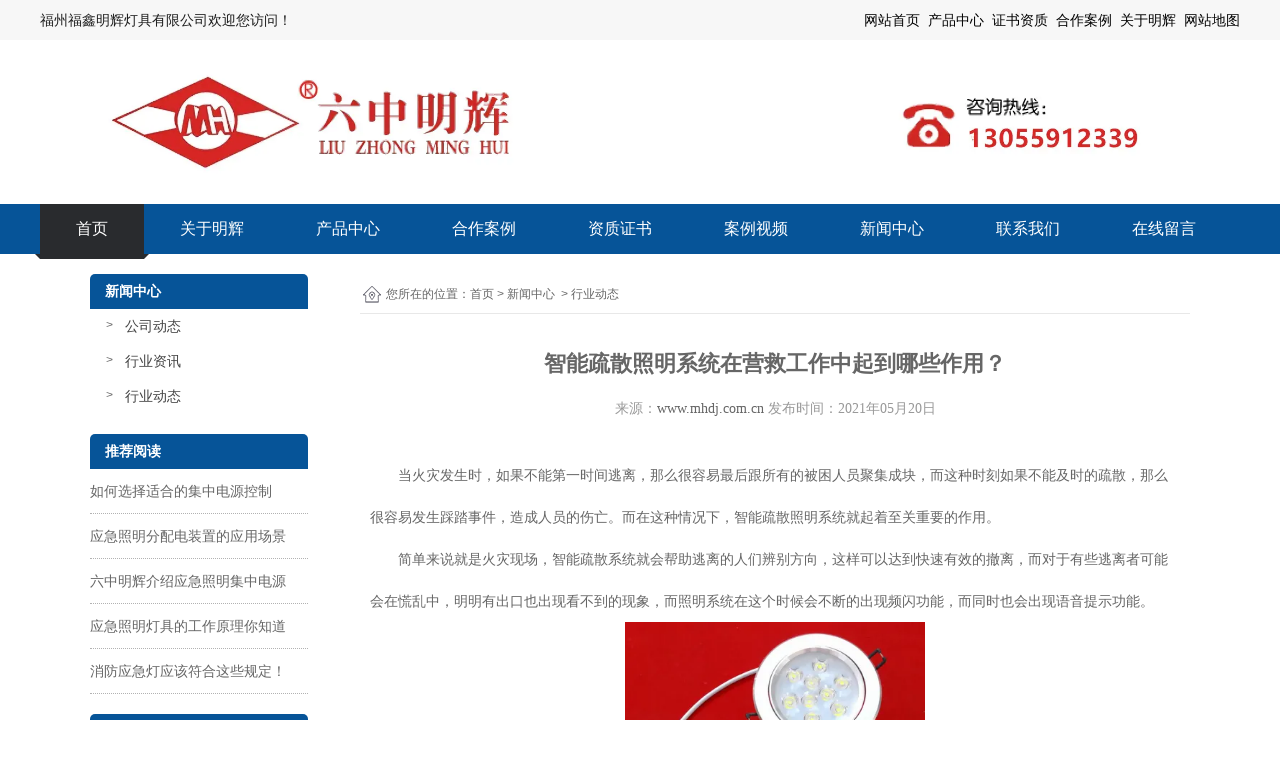

--- FILE ---
content_type: text/html; charset=utf-8
request_url: http://www.mhdj.com.cn/content/115.html
body_size: 5803
content:

<!doctype html>
<html>
<head>
    <meta http-equiv="Content-Type" content="text/html; charset=utf-8" />
<title>智能疏散照明系统在营救工作中起到哪些作用？_福州福鑫明辉灯具有限公司|福州六中明辉灯具有限公司</title>
<meta name="Keywords" content="智能疏散照明系统" />
<meta name="Description" content="当火灾发生时，如果不能第一时间逃离，那么很容易最后跟所有的被困人员聚集成块，而这种时刻如果不能及时的疏散，那么很容易发生踩踏事件，造成人员的伤亡。而在这种情况下，智能疏散照明系统就起着至关重要的作用。" />
<meta name="author" content="深圳市东方富海科技有限公司 fuhai360.com" />
<link href="//static2.fuhai360.com/global/common.css" rel="stylesheet" type="text/css" />

    
<script src="//static2.fuhai360.com/global/js/jquery.min.js" type="text/javascript"></script>
<script src="//static2.fuhai360.com/global/js/jquery.sliders.js" type="text/javascript"></script>
<script src="//static2.fuhai360.com/n190729/js/jquery.SuperSlide.2.1.1.js" type="text/javascript"></script>
<link href="//static2.fuhai360.com/n190729/css/style.css?ver=1" rel="stylesheet" type="text/css">
<style type="text/css">.title1{border-bottom:0;width:660px;text-align:center;}.title1 h3{border-bottom:1px solid #ccc;display:inline-block;}.two_c a.more{float:none;}.one li:before{border-top:1px solid #065498;border-left:1px solid #065498;border-right:1px solid #065498;}.one li{color:#065498;}.one li:after{border-bottom:1px solid #065498;border-left:1px solid #065498;border-right:1px solid #065498;}.title1 h3{border-left:5px solid #065498;}.two_c a.more{color:#065498;}.title{color:#065498;}.four_nav ul{background:#065498;}.four_r h3:before{border-left:40px solid #065498;}.four_r h3 b{border-bottom:2px solid #065498;}.contect{background:#065498;}.five li h3 i{color:#065498;}.five li h3 em{background:#065498;}.five li p:before{border:1px solid #065498;}.five{border-bottom:5px solid #065498;}.title2 h3:before{background:#065498;}.seven_l h3{color:#065498;border-left:5px solid #065498;}.seven_r h3{color:#065498;border-left:5px solid #065498;}.seven_l li:first-child a.more{color:#065498;border:1px solid #065498;}.seven_r li h4:before{background:#065498;}.footer_nav{background:#065498;}.search input{border:1px solid #065498;}.main_nav .nav_a h1{background:#065498;}.main_nav3 li b{background:#065498;}.prduct_ul li b{background:#065498;}.pading .current{border:1px solid #065498;background:#065498;}.article li:after{background:#065498;}.navbox{background:#065498;}.three li:nth-child(4n){margin:0 13px;}.three li{margin:0 13px;}.two_c{text-indent:0;}.navbox .nav a{padding:0px 36px;}.footer_nav .nav a{padding:0px 36px;}</style>
<script type="text/javascript">document.write(unescape('%3Cscript src="http://webim.fuhai360.com/ocs.html?sid=45783" type="text/javascript"%3E%3C/script%3E'));</script>
<meta name="baidu-site-verification" content="4WHLLexBnA" />
<script>(function() {var _53code = document.createElement("script");_53code.src = "https://tb.53kf.com/code/code/a9f9c64721c1368e712e1dd4c562a1160/1";var s = document.getElementsByTagName("script")[0]; s.parentNode.insertBefore(_53code, s);})();</script>
</head>
<body>
    <div class="main">
        <div class="header">
    <!-- 顶部文字 -->
    <div class="top">
        <div class="container">
            <div class="fl">福州福鑫明辉灯具有限公司欢迎您访问！</div>
            <div class="fr"><span style="color:#000000;"><a href="/" target="_blank">网站首页</a>&nbsp;</span> <a href="/product.html" target="_blank"><span style="color:#000000;">产品中心</span></a><span style="color:#000000;">&nbsp;&nbsp;</span><a href="/product-1028.html" target="_blank"><span style="color:#000000;">证书资质</span></a>&nbsp;&nbsp;<a href="/product-1029.html" target="_blank"><span style="color:#000000;">合作案例</span></a>&nbsp;&nbsp;<span style="color:#000000;"><a href="/gy.html" target="_blank">关于明辉</a>&nbsp; <a href="http://www.mhdj.com.cn/sitemap.xml" target="_blank">网站地图</a></span></div>
        </div>
    </div>
    <div class="logo container">
        <!-- LOGO -->
        <a href="/" title="福州福鑫明辉灯具有限公司|福州六中明辉灯具有限公司">
            <img src="https://img01.fuhai360.com/fzlzmh/202503/202503221118023369.jpg" alt="福州福鑫明辉灯具有限公司|福州六中明辉灯具有限公司" /></a>
    </div>
    <!--导航-->
    <div class="navbox">
        <ul class='nav container'><li class='menu_li'><a href="/">首页</a></li><li class='menu_li'><a href="/gy.html">关于明辉</a></li><li class='menu_li'><a href="/product.html">产品中心</a></li><li class='menu_li'><a href="/product-1029.html">合作案例</a></li><li class='menu_li'><a href="/product-1028.html">资质证书</a></li><li class='menu_li'><a href="/product-1030.html">案例视频</a></li><li class='menu_li'><a href="/article.html">新闻中心</a></li><li class='menu_li'><a href="/contact.html">联系我们</a></li><li class='menu_li'><a href="/ly.html">在线留言</a></li></ul>
    </div>
    <div style="clear: both"></div>
</div>
<script type="text/javascript">
    $(function () {
        var cururl = location.href;
        var i = 0;
        var count = $(".navbox li a").length;
        $(".navbox li a").each(function (index) {
            var url = $(this).attr("href");
            if (url.length > 5 && cururl.substring(cururl.length - url.length).toUpperCase() == url.toUpperCase()) {
                $(this).addClass("cur");
                return;
            }
            i++;
        });
        if (i == count) {
            $(".navbox li a:eq(0)").addClass("cur");
        }
    });
</script>



        <div style="clear: both;"></div>
        <div class="main_m">
            <div class="main_nav">
                <div class="main_nav1">
                   <a href='' class='nav_a'>
            <h1>新闻中心</h1>
 </a>
                    <ul class="main_ul">
                          <li><a href='/article-1001.html' title='公司动态' alt='公司动态'>公司动态</a><ul class='main_li'></ul></li><li><a href='/article-1002.html' title='行业资讯' alt='行业资讯'>行业资讯</a><ul class='main_li'></ul></li><li><a href='/article-1004.html' title='行业动态' alt='行业动态'>行业动态</a><ul class='main_li'></ul></li> 
                  </ul>
                </div>
                <div class="main_nav2">
                    <a href='/article.html' class='nav_a'>
            <h1>推荐阅读</h1>
 </a>
                    <ul>
                         <li><a href='/content/304.html' title='如何选择适合的集中电源控制器！' alt='如何选择适合的集中电源控制器！'>如何选择适合的集中电源控制器！</a></li>  <li><a href='/content/303.html' title='应急照明分配电装置的应用场景介绍！' alt='应急照明分配电装置的应用场景介绍！'>应急照明分配电装置的应用场景介绍！</a></li>  <li><a href='/content/302.html' title='六中明辉介绍应急照明集中电源是什么！' alt='六中明辉介绍应急照明集中电源是什么！'>六中明辉介绍应急照明集中电源是什么！</a></li>  <li><a href='/content/301.html' title='应急照明灯具的工作原理你知道吗？' alt='应急照明灯具的工作原理你知道吗？'>应急照明灯具的工作原理你知道吗？</a></li>  <li><a href='/content/300.html' title='消防应急灯应该符合这些规定！' alt='消防应急灯应该符合这些规定！'>消防应急灯应该符合这些规定！</a></li> 
                  </ul>
                </div>
                <div class="main_nav3">
                     <a href='' class='nav_a'>
            <h1>新品推荐</h1>
 </a>
                    <ul>
                          <li><a href='/item/174.html' title='福建医科大学孟超肝胆医院' alt='福建医科大学孟超肝胆医院'><img src='http://img01.fuhai360.com/fzlzmh/202210/202210181553593117.png' title='福建医科大学孟超肝胆医院' alt='福建医科大学孟超肝胆医院'><div><h1>福建医科大学孟超肝胆医院</h1><b>MORE</b></div></a></li> 
               </ul>
                </div>
                
            </div>
            <!--内容-->
            <div class="Article_content">
                <div class="main_top">
                    <div class="main_tops">
                        您所在的位置：<a href="/">首页</a>&nbsp;&gt;&nbsp;<a href="/article.html">新闻中心</a>
                        &nbsp;&gt;&nbsp;行业动态
                    </div>
                </div>
                <div style="clear: both;"></div>
                <div class="Article_text">智能疏散照明系统在营救工作中起到哪些作用？</div>
                <div class="info">
                    <span>来源：<a href='http://www.mhdj.com.cn' target='_blank'>www.mhdj.com.cn</a> 发布时间：2021年05月20日</span>
                </div>
                <div class="detail">
                    <span style="font-size:14px;line-height:3;">&nbsp; 当火灾发生时，如果不能第一时间逃离，那么很容易最后跟所有的被困人员聚集成块，而这种时刻如果不能及时的疏散，那么很容易发生踩踏事件，造成人员的伤亡。而在这种情况下，</span><a href="/article.html" target="_blank"><span style="font-size:14px;line-height:3;">智能疏散照明系统</span></a><span style="font-size:14px;line-height:3;">就起着至关重要的作用。</span><br />
<p>
	<span style="font-size:14px;line-height:3;">&nbsp; 简单来说就是火灾现场，智能疏散系统就会帮助逃离的人们辨别方向，这样可以达到快速有效的撤离，而对于有些逃离者可能会在慌乱中，明明有出口也出现看不到的现象，而照明系统在这个时候会不断的出现频闪功能，而同时也会出现语音提示功能。</span> 
</p>
<p style="text-align:center;">
	<span style="font-size:14px;line-height:3;"><img src="http://img01.fuhai360.com/fzlzmh/202006/202006111058169173.png" width="300" alt="" /></span> 
</p>
<span style="font-size:14px;line-height:3;">&nbsp; </span><span style="font-size:14px;line-height:3;">而这种智能系统平时会在线对各个指示灯具、应急照明灯具进行检查，如果出现故障，它会进行报警，还会显示并能记录，因此还是非常方便的。当然了如果系统没有自检、巡检，那么出现火情它是不会工作的，所以对于智能疏散照明系统一定要实时维护使用。</span><br />
                </div>
                <div style="clear: both"></div>
                <div class="main_next">
                    <span class="prevrecord">上一条：<a href="/content/116.html">
                        智能疏散指示系统有哪些功能？</a></span>
                    <span class="prevrecord">下一条：<a href="/content/114.html">
                        智能疏散照明系统选哪个品牌好？</a></span>
                </div>
                <div style="clear: both"></div>
                
                <div class="relevant relevant_product">
                    <h3 class="rel_title">相关产品</h3>
                    <ul class="rel_content">
                        
                        <li class="rel_item">
                            <a href="/item/170.html">
                                <img class="rel_item_img" src="http://img01.fuhai360.com/fzlzmh/202006/202006171024450927.png" alt="琅岐路灯改造" /></a>
                            <a href="/item/170.html"><span class="rel_item_title">琅岐路灯改造</span></a>
                        </li>
                        
                        <li class="rel_item">
                            <a href="/item/169.html">
                                <img class="rel_item_img" src="http://img01.fuhai360.com/fzlzmh/202006/202006171018274326.png" alt="长乐城区夜景亮化" /></a>
                            <a href="/item/169.html"><span class="rel_item_title">长乐城区夜景亮化</span></a>
                        </li>
                        
                        <li class="rel_item">
                            <a href="/item/173.html">
                                <img class="rel_item_img" src="http://img01.fuhai360.com/fzlzmh/202006/202006181048421515.png" alt="宁德七都特大桥案例视频" /></a>
                            <a href="/item/173.html"><span class="rel_item_title">宁德七都特大桥案例视频</span></a>
                        </li>
                        
                        <li class="rel_item">
                            <a href="/item/172.html">
                                <img class="rel_item_img" src="http://img01.fuhai360.com/fzlzmh/202006/202006181047482764.png" alt="户外景观亮化工程案例视频" /></a>
                            <a href="/item/172.html"><span class="rel_item_title">户外景观亮化工程案例视频</span></a>
                        </li>
                        
                        <li class="rel_item">
                            <a href="/item/171.html">
                                <img class="rel_item_img" src="http://img01.fuhai360.com/fzlzmh/202006/202006181045418077.png" alt="大学城文艺中心案例视频" /></a>
                            <a href="/item/171.html"><span class="rel_item_title">大学城文艺中心案例视频</span></a>
                        </li>
                        
                    </ul>
                </div>
                
                <div class="relevant relevant_article">
                    <h3 class="rel_title">相关文章</h3>
                    <ul class="rel_content">
                        
                        <li class="rel_item"><a href="/content/114.html">智能疏散照明系统选哪个品牌好？</a><span class="rel_item_time">2021年04月08日</span></li>
                        
                        <li class="rel_item"><a href="/content/113.html">教室照明灯要怎么设计？</a><span class="rel_item_time">2021年03月31日</span></li>
                        
                        <li class="rel_item"><a href="/content/112.html">福州教室照明用什么灯比较好？</a><span class="rel_item_time">2021年03月31日</span></li>
                        
                        <li class="rel_item"><a href="/content/111.html">我们应该如何选择智能疏散照明系统厂家？</a><span class="rel_item_time">2021年03月25日</span></li>
                        
                        <li class="rel_item"><a href="/content/110.html">智能疏散照明系统有什么优点？</a><span class="rel_item_time">2021年03月19日</span></li>
                        
                    </ul>
                </div>
                
            </div>
            <div style="clear: both"></div>
        </div>
        <div style="clear: both"></div>

    </div>
    <div style="clear: both"></div>
<!--footer-->
<div class="footer">
    <div class="footer_nav container">
        <ul class='nav'><li class='menu_li'><a href="/">首页</a></li><li class='menu_li'><a href="/gy.html">关于明辉</a></li><li class='menu_li'><a href="/product.html">产品中心</a></li><li class='menu_li'><a href="/product-1029.html">合作案例</a></li><li class='menu_li'><a href="/product-1028.html">资质证书</a></li><li class='menu_li'><a href="/product-1030.html">案例视频</a></li><li class='menu_li'><a href="/article.html">新闻中心</a></li><li class='menu_li'><a href="/contact.html">联系我们</a></li><li class='menu_li'><a href="/ly.html">在线留言</a></li></ul>
    </div>
    <table class="ke-zeroborder" style="width:1100px;margin:auto;" bordercolor="#000000" cellspacing="0" cellpadding="0" border="0">	<tbody>		<tr>			<td>				<p>					&nbsp;				</p>				<p>					<br />				</p>				<p>					<br />				</p>				<p>					<span style="white-space:nowrap;"><span style="font-size:14px;color:#ffffff;line-height:2;"><span style="color:#ffffff;"><span style="font-size:14px;color:#000000;line-height:2.5;">&nbsp;</span><span style="font-size:14px;color:#000000;line-height:2.5;"> &nbsp;</span><span style="color:#000000;"><span style="font-size:14px;color:#ffffff;line-height:2.5;">&nbsp; </span><span style="font-size:14px;color:#ffffff;line-height:2.5;">&nbsp; &nbsp;</span></span></span><span style="font-size:14px;color:#ffffff;line-height:2.5;">&nbsp;&nbsp;</span></span><img title="" alt="" src="http://img01.fuhai360.com/fzlzmh/202006/202006181102560889.png" width="120" height="120" /></span> 				</p>				<p style="text-align:left;">					<span style="font-size:14px;white-space:nowrap;color:#ffffff;line-height:1.5;"><span style="font-size:14px;color:#ffffff;line-height:1.5;">&nbsp; &nbsp; &nbsp; &nbsp; &nbsp;</span></span><span style="font-size:14px;white-space:nowrap;color:#ffffff;line-height:1.5;">扫一扫，关注手机站</span> 				</p>				<p style="text-align:left;">					<br />				</p>				<p style="text-align:left;">					<br />				</p>			</td>			<td>				<span style="white-space:nowrap;"><span style="font-size:14px;color:#ffffff;line-height:2;"><span style="color:#ffffff;line-height:2.5;"><span style="font-size:14px;color:#ffffff;">&nbsp;</span><span style="font-size:14px;color:#ffffff;"> &nbsp;</span></span><span style="color:#000000;line-height:2.5;"><span style="font-size:14px;color:#ffffff;">&nbsp; &nbsp; &nbsp; &nbsp; &nbsp; &nbsp; &nbsp; &nbsp; &nbsp; &nbsp; &nbsp; &nbsp; &nbsp; &nbsp; &nbsp; &nbsp; </span><span style="font-size:14px;color:#ffffff;line-height:2.5;">联系人: 黄总&nbsp;</span></span></span><br /><span style="line-height:2;"><span style="font-size:14px;color:#000000;line-height:2;"><span style="font-size:14px;color:#ffffff;line-height:2.5;">&nbsp; &nbsp; &nbsp; &nbsp; &nbsp; &nbsp; &nbsp; &nbsp; &nbsp; &nbsp; &nbsp; &nbsp; &nbsp; &nbsp; &nbsp; &nbsp; &nbsp; &nbsp;</span><span style="font-size:14px;color:#ffffff;line-height:2.5;">电 话: 18960782339</span></span></span><br /><span style="line-height:2;"><span style="font-size:14px;color:#ffffff;line-height:2.5;">&nbsp; &nbsp; &nbsp; &nbsp; &nbsp; &nbsp; &nbsp; &nbsp; &nbsp; &nbsp; &nbsp; &nbsp; &nbsp; &nbsp; &nbsp; &nbsp; &nbsp; &nbsp;手 机: </span><span style="font-size:14px;color:#ffffff;line-height:2.5;">13055912339</span></span></span> 				<p>					<span style="white-space:nowrap;"><span style="font-size:14px;color:#000000;line-height:2;"><span style="font-size:14px;color:#ffffff;line-height:2.5;">&nbsp; &nbsp; &nbsp; &nbsp; &nbsp; &nbsp; &nbsp; &nbsp; &nbsp; &nbsp; &nbsp; &nbsp; &nbsp; &nbsp; &nbsp; &nbsp; &nbsp; &nbsp;</span><span style="font-size:14px;color:#ffffff;line-height:2.5;">网 址：<a href="/" target="_blank">www.mhdj.com.cn</a></span><span style="color:#ffffff;"></span></span></span> 				</p>			</td>			<td>				<span style="white-space:nowrap;"><span style="font-size:16px;color:#000000;line-height:2.5;"><span style="color:#ffffff;">&nbsp; &nbsp; &nbsp;</span><span style="font-size:14px;color:#ffffff;"> &nbsp; &nbsp; &nbsp; &nbsp; &nbsp; &nbsp; &nbsp; &nbsp; &nbsp; &nbsp; &nbsp;版权所有：福州六中明辉灯具有限公司</span></span><br /><span style="font-size:16px;color:#000000;line-height:2.5;"><span style="font-size:14px;color:#ffffff;">&nbsp; &nbsp; &nbsp; &nbsp; &nbsp; &nbsp; &nbsp; &nbsp; &nbsp; &nbsp; &nbsp; &nbsp; &nbsp; &nbsp;&nbsp;</span><span style="font-size:14px;color:#ffffff;">版权所有：福州福鑫明辉灯具有限公司</span></span><br /><span style="font-size:16px;color:#000000;line-height:2.5;"><span style="font-size:14px;color:#ffffff;">&nbsp; &nbsp; &nbsp; &nbsp; &nbsp; &nbsp; &nbsp; &nbsp; &nbsp; &nbsp; &nbsp; &nbsp; &nbsp; &nbsp;&nbsp;</span><span style="font-size:14px;color:#ffffff;">备案号：<a href="https://beian.miit.gov.cn/" target="_blank"><span style="color:#ffffff;">闽ICP备11019508号-2</span></a></span></span><br /></span> 				<p>					<span style="font-size:14px;white-space:nowrap;color:#ffffff;line-height:2.5;"><span style="font-size:14px;color:#ffffff;line-height:2.5;"><span style="font-size:14px;color:#ffffff;line-height:2.5;">&nbsp; &nbsp; &nbsp; &nbsp; &nbsp; &nbsp; &nbsp; &nbsp; &nbsp; &nbsp; &nbsp; &nbsp; &nbsp; &nbsp; 地 址：福州市仓山区建 &nbsp;新镇盘屿路 3 号（原盘屿路东侧）</span></span></span><span style="font-size:14px;white-space:nowrap;color:#ffffff;line-height:2.5;"><span style="font-size:14px;color:#ffffff;line-height:2.5;"><span style="font-size:14px;color:#ffffff;line-height:2.5;">奥体阳光花&nbsp;</span></span></span> 				</p>				<p>					<span style="font-size:14px;white-space:nowrap;color:#ffffff;line-height:2.5;">&nbsp; &nbsp; &nbsp; &nbsp; &nbsp; &nbsp; &nbsp; &nbsp; &nbsp; &nbsp; &nbsp; &nbsp; &nbsp; &nbsp; 园二期 G-2 号楼 5 层 07 办公</span> 				</p><script type="text/javascript">document.write(unescape("%3Cspan id='cnzz_stat_icon_1279255670'%3E%3C/span%3E%3Cscript src='https://s9.cnzz.com/z_stat.php%3Fid%3D1279255670%26show%3Dpic1' type='text/javascript'%3E%3C/script%3E"));</script>				<p>					<br />				</p><span style="white-space:nowrap;"></span> 			</td>		</tr>	</tbody></table>
        <div style="clear: both"></div>
   </div>
<script type="text/javascript">
    //footer
    /*返回顶部*/
    ; (function ($) {
        $.fn.backTop = function (o) {
            var defaults = {
                'right': 200,
                'bottom': 100
            };
            o = $.extend({}, defaults, o);
            var sHtml = '<div id="backTop" style="width:50px;height:50px; position:fixed;right:' + o.right + 'px; bottom:' + o.bottom + 'px;cursor:pointer;display:none;"><img src="http://static2.fuhai360.com/n180828/images/footer.png" style="width:28px;height:48px;" /></div>';
            $(document.body).append(sHtml);
            $(window).scroll(function () {  //只要窗口滚动,就触发下面代码 
                var scrollt = document.documentElement.scrollTop + document.body.scrollTop; //获取滚动后的高度 
                if (scrollt > 200) {  //判断滚动后高度超过200px,就显示  
                    $("#backTop").fadeIn(400); //淡出     
                } else {
                    $("#backTop").stop().fadeOut(400); //如果返回或者没有超过,就淡入.必须加上stop()停止之前动画,否则会出现闪动   
                }
            });
            $("#backTop").click(function () { //当点击标签的时候,使用animate在200毫秒的时间内,滚到顶部
                $("html,body").animate({ scrollTop: "0px" }, 200);
            });
        };
    })(jQuery);
    //
    $(this).backTop({ right: 20, bottom: 128 });//返回顶部
</script>
<script type="text/javascript">
    //搜索
    $(".input input").focus(function () {
        $(this).addClass("focus");
        if ($(this).attr("value") == '请输入关键词') {
            $(this).attr("value", "")
        } else {
            $(this).addClass("hasContent");
        }
    }).blur(function () {
        $(this).removeClass("focus");
        if ($(this).attr("value") == '') {
            $(this).attr("value", "请输入关键词");
            $(this).removeClass("hasContent");
        } else {
            $(this).addClass("hasContent");
            $("a.searchBtn").attr("href", "/product.html?key=" + $(this).attr("value"))
        }
    })
</script>

    </div>
<script type="text/javascript">
(function(){
    var bp = document.createElement('script');
    var curProtocol = window.location.protocol.split(':')[0];
    if (curProtocol === 'https') {
        bp.src = 'https://zz.bdstatic.com/linksubmit/push.js';
    }
    else {
        bp.src = 'http://push.zhanzhang.baidu.com/push.js';
    }
    var s = document.getElementsByTagName("script")[0];
    s.parentNode.insertBefore(bp, s);
})();
</script>
</body>
</html>
